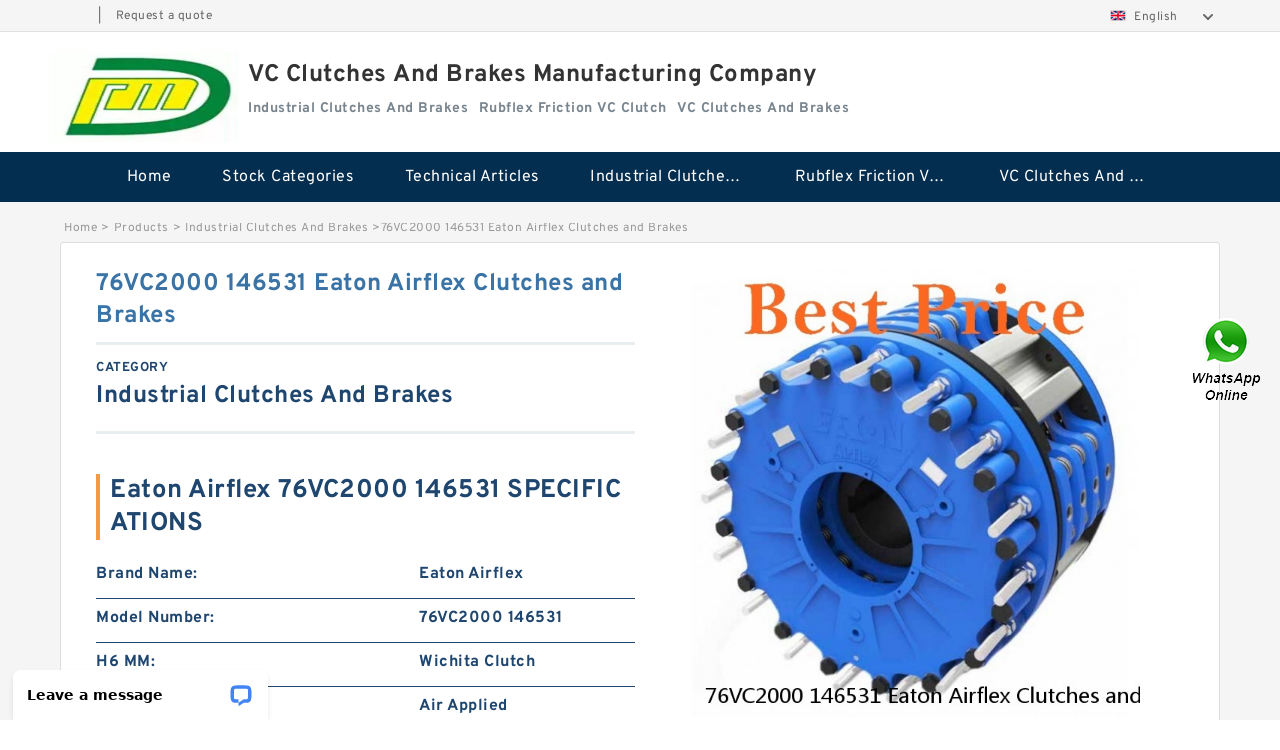

--- FILE ---
content_type: text/html; charset=UTF-8
request_url: https://www.ssntag.com/industrial-clutches-and-brakes/76vc2000-146531-eaton-airflex-clutches-and-brakes.html
body_size: 14561
content:
<!DOCTYPE html PUBLIC "-//W3C//DTD XHTML 1.0 Transitional//EN" "http://www.w3.org/TR/xhtml1/DTD/xhtml1-transitional.dtd">
<html xmlns="http://www.w3.org/1999/xhtml" lang="en">
<head>

<meta http-equiv="Content-Type" content="text/html; charset=utf-8" />
<meta name="viewport" content="width=device-width, initial-scale=1.0, user-scalable=no, minimum-scale=1.0, maximum-scale=1.0"/>
<title>76VC2000 146531 Eaton Airflex Clutches and Brakes - VC Clutches And Brakes Manufacturing Company</title>
<link rel="canonical" href="https://www.ssntag.com/industrial-clutches-and-brakes/76vc2000-146531-eaton-airflex-clutches-and-brakes.html" />
<link rel="alternate" media="only screen and (max-width:640)" href="https://m.ssntag.com/industrial-clutches-and-brakes/76vc2000-146531-eaton-airflex-clutches-and-brakes.html">
<link type="text/css" rel="stylesheet" href="/media/sets/m1-jixie1/common.css?v=2022052402" />
<link type="text/css" rel="stylesheet" href="/media/sets/m1-jixie1/msma.css?v=2022052402" /><link type="text/css" rel="stylesheet" href="/media/sets/m1-jixie1/shop.css?v=2022072601" />
<link type="text/css" rel="stylesheet" href="/media/sets/m1-jixie1/bootstrap.min.css" /><script type="application/ld+json">
[{"@context":"http:\/\/schema.org","@type":"Product","name":"76VC2000 146531 Eaton Airflex Clutches and Brakes","description":"","image":"https:\/\/www.ssntag.com\/uploaded_images\/c151608-76vc2000-146531-eaton-airflex-clutches-and-brakes.jpg","brand":{"@type":"Brand","name":"Eaton Airflex","logo":"https:\/\/www.ssntag.com\/uploaded_images\/146434.jpg"},"sku":"76VC2000 146531","mpn":"960444","review":{"@type":"Review","reviewRating":{"@type":"Rating","ratingValue":"4.9","bestRating":"5"},"author":{"@type":"Person","name":"Jason"}},"aggregateRating":{"@type":"AggregateRating","ratingValue":"4.9","reviewCount":"5"},"offers":{"@type":"AggregateOffer","offerCount":"2","lowPrice":"99.99","highPrice":"199.99","priceCurrency":"USD"}}]
</script>
<link type="text/css" rel="stylesheet" href="/media/sets/trade/online-chat.min.css" />
</head>
<body>

<div class="lang-select">
<div class="container">
    <div class="lang-inner fl-clr">
        <ul>
            <li><span></span>|</li>
            <li><a href="/contactnow.html" rel="nofollow">Request a quote</a></li>
        </ul>
        <div class="select-flag" data-role="selectParent">
            <div class="select-box fl-clr" data-role="ShowParent">
                <span class="selectTxt" data-role="SearchShow"><img src="/media/langflags/en.png" width="16" height="11" />English</span>
                <i></i>
            </div>
            <div class="selectMenu" style="display:none;" data-role="ListType">
                <a href="https://www.ssntag.com/"><img src="/media/langflags/en.png" width="16" height="11" />English</a>            </div>
        </div>    </div>
</div>
</div>
<!--lang-select-->
<div class="header">
    <div class="head container">
        <div class="logo">
        <div class="col-xs-3 col-sm-2">
            <a href="/" class="shop-logo" title="VC Clutches And Brakes Manufacturing Company"><img src="https://www.ssntag.com/uploaded_images/146434.jpg" alt="VC Clutches And Brakes Manufacturing Company" /></a>
            </div>
            <div class="logo-right col-xs-9 col-sm-10">
                <span class="company-name">
                                <h1>VC Clutches And Brakes Manufacturing Company</h1>
                                </span>
                <span class="company-intro">
                                                                                <strong>Industrial Clutches And Brakes</strong> &nbsp;
                                        <strong>Rubflex Friction VC Clutch</strong> &nbsp;
                                        <strong>VC Clutches And Brakes</strong> &nbsp;
                                                        </span>
            </div>
        </div>
    </div>
    <!--head-->
</div>
<!--header--><div class="content">
<div class="nav">
       
            <ul>
                <li><a href="/">Home</a></li>
                <li><a href="/products.html">Stock Categories<!--<i></i>--></a>
                    <ul class="nav-list">
                                                <li><a href="https://www.ssntag.com/industrial-clutches-and-brakes/">Industrial Clutches And Brakes</a></li>
                                                                                                <li><a href="https://www.ssntag.com/rubflex-friction-vc-clutch/">Rubflex Friction VC Clutch</a></li>
                                                                                                <li><a href="https://www.ssntag.com/vc-clutches-and-brakes/">VC Clutches And Brakes</a></li>
                                                                    </ul>
                </li>
                                    <li><a href="/news/">Technical  Articles</a></li>
                                                                                                <li><a href="https://www.ssntag.com/industrial-clutches-and-brakes/">Industrial Clutches And Brakes</a></li>
                                                                                                                        <li><a href="https://www.ssntag.com/rubflex-friction-vc-clutch/">Rubflex Friction VC Clutch</a></li>
                                                                                                                        <li><a href="https://www.ssntag.com/vc-clutches-and-brakes/">VC Clutches And Brakes</a></li>
                                                                    </ul>
        <div class="dianji"><img src="/media/sets/m1-jixie1/t5.png"></div>
        <div class="there">
        	<div class="gbi">✖</div>
            <div class="thger">
                <p><a href="/">Home</p>
                <p><a href="/products.html">Stock Categories</a></p>
                                    <p><a href="/news/">Technical  Articles</a></p>
                                                                                                <p><a href="https://www.ssntag.com/industrial-clutches-and-brakes/">Industrial Clutches And Brakes</a></p>
                                                                                                                        <p><a href="https://www.ssntag.com/rubflex-friction-vc-clutch/">Rubflex Friction VC Clutch</a></p>
                                                                                                                        <p><a href="https://www.ssntag.com/vc-clutches-and-brakes/">VC Clutches And Brakes</a></p>
                                                                    </div>
        </div>
     </div>
    <!--nav--><div class="container">
        <div class="crumb">
                        <p><a href="/">Home</a>&gt;<a href="/products.html">Products</a>&gt;<a href="https://www.ssntag.com/industrial-clutches-and-brakes/">Industrial Clutches And Brakes</a>&gt;<span>76VC2000 146531 Eaton Airflex Clutches and Brakes</span></p>
                
        </div>
        <!--crumb-->
        <div class="produce-show fl-clr">
            <div class="img-show col-xs-12 col-sm-12 col-md-6">
                <div class="tabContent">
                    <div class="big-img">
                        <ul>
                        <li>
                            <a href="https://www.ssntag.com/pic-960444.html" title="76VC2000 146531 Eaton Airflex Clutches and Brakes image" target="_blank">
                                <img src="https://www.ssntag.com/uploaded_images/c151608-76vc2000-146531-eaton-airflex-clutches-and-brakes.jpg" alt="76VC2000 146531 Eaton Airflex Clutches and Brakes" />
                            </a>
                        </li>
                        <li>
                            <a href="https://www.ssntag.com/pic-960444.html" title="76VC2000 146531 Eaton Airflex Clutches and Brakes image" target="_blank">
                                <img src="https://www.ssntag.com/uploaded_images/c151611-76vc2000-146531-eaton-airflex-clutches-and-brakes.jpg" alt="76VC2000 146531 Eaton Airflex Clutches and Brakes" />
                            </a>
                        </li>
                        <li>
                            <a href="https://www.ssntag.com/pic-960444.html" title="76VC2000 146531 Eaton Airflex Clutches and Brakes image" target="_blank">
                                <img src="https://www.ssntag.com/uploaded_images/c151612-76vc2000-146531-eaton-airflex-clutches-and-brakes.jpg" alt="76VC2000 146531 Eaton Airflex Clutches and Brakes" />
                            </a>
                        </li>
                        <li>
                            <a href="https://www.ssntag.com/pic-960444.html" title="76VC2000 146531 Eaton Airflex Clutches and Brakes image" target="_blank">
                                <img src="https://www.ssntag.com/uploaded_images/c151614-76vc2000-146531-eaton-airflex-clutches-and-brakes.jpg" alt="76VC2000 146531 Eaton Airflex Clutches and Brakes" />
                            </a>
                        </li>
                        <li>
                            <a href="https://www.ssntag.com/pic-960444.html" title="76VC2000 146531 Eaton Airflex Clutches and Brakes image" target="_blank">
                                <img src="https://www.ssntag.com/uploaded_images/c151616-76vc2000-146531-eaton-airflex-clutches-and-brakes.jpg" alt="76VC2000 146531 Eaton Airflex Clutches and Brakes" />
                            </a>
                        </li>
                        </ul>
                    </div>
                    <div class="small-img">
                        <div class="scroll">
                                <ul>
                                <li class="current"><img src="https://www.ssntag.com/uploaded_images/m151608-76vc2000-146531-eaton-airflex-clutches-and-brakes.jpg" alt="76VC2000 146531 Eaton Airflex Clutches and Brakes" /></li>
                                <li><img src="https://www.ssntag.com/uploaded_images/m151611-76vc2000-146531-eaton-airflex-clutches-and-brakes.jpg" alt="76VC2000 146531 Eaton Airflex Clutches and Brakes" /></li>
                                <li><img src="https://www.ssntag.com/uploaded_images/m151612-76vc2000-146531-eaton-airflex-clutches-and-brakes.jpg" alt="76VC2000 146531 Eaton Airflex Clutches and Brakes" /></li>
                                <li><img src="https://www.ssntag.com/uploaded_images/m151614-76vc2000-146531-eaton-airflex-clutches-and-brakes.jpg" alt="76VC2000 146531 Eaton Airflex Clutches and Brakes" /></li>
                                <li><img src="https://www.ssntag.com/uploaded_images/m151616-76vc2000-146531-eaton-airflex-clutches-and-brakes.jpg" alt="76VC2000 146531 Eaton Airflex Clutches and Brakes" /></li>
                                </ul>
                        </div>
                        <div class="prev-next">
                        <a href="javascript:void(0);" class="prev"></a>
                        <a href="javascript:void(0);" class="next"></a>
                        </div>
                    </div>
                </div>
                <div class="ret_print">
                                        <h2>Eaton Airflex 76VC2000 146531 MODELS</h2>
                                        <p class="ret_ms">Need a CAD or 3D Model?</p>
                                        <div class="ad_hr"><a href="https://www.ssntag.com/news-2345-how-does-a-circuit-breaker-trip.html">What is 76VC2000 146531 bearing cross reference？</a></div>
                                                            <div class="contact-btn fl-clr"><a href="/contactnow.html" rel="nofollow">Contact Now</a><a href="https://api.whatsapp.com/send?phone=+8617662977778&text=76VC2000 146531 Eaton Airflex Clutches and Brakes From https://www.ssntag.com/industrial-clutches-and-brakes/76vc2000-146531-eaton-airflex-clutches-and-brakes.html" class="chat-btn" rel="nofollow">WhatsApp</a><a href="https://api.whatsapp.com/send?phone=+8617662977778&text=Be Our Agent" class="chat-btn" rel="nofollow">Be Our Agent</a></div>
                </div>
            </div>
            <div class="simple-intro col-xs-12 col-sm-12 col-md-6">
                <div class="title"><h1>76VC2000 146531 Eaton Airflex Clutches and Brakes</h1></div>
                <div class="product-category"><span>category</span><p>Industrial Clutches And Brakes</p></div>
        		<div class="specificati">
                                        <h2>Eaton Airflex 76VC2000 146531 SPECIFICATIONS</h2>
                                    </div>
                <ul>
                    <!-- Product Details -->
                                                            <!--<li><p><a href="https://www.ssntag.com/news-2345-how-does-a-circuit-breaker-trip.html" style="font-size: 15px;">What is 76VC2000 146531 bearing cross reference？</a></p></li>-->
                                        <li class="specifications-list"><label>Brand Name:</label><span>Eaton Airflex</span></li>                                            <li class="specifications-list"><label>Model Number:</label><h2>76VC2000 146531</h2></li>
                    
                                                                                                                                          <li class="specifications-list"><label>H6 MM:</label><span>Wichita Clutch</span></li>
                                                                                                                             <li class="specifications-list"><label>G1 (in):</label><span>Air Applied</span></li>
                                                                               </ul>
            
            </div>
        </div>
        <div class="opacity-layer" id="opacity-layer"></div>
<div class="chat-layer">
    <div class="top">
        <input type="hidden" id="product_id" value="960444">
        <input type="hidden" id="chat_title" value="Inquiry About 76VC2000 146531 Eaton Airflex Clutches and Brakes">
        <span class="company-name">VC Clutches And Brakes Manufacturing Company</span>
        <p><em><i class="user"></i>VC Clutches And Brakes Manufacturing Company</em><em><i class="address"></i>China</em></p>
        <a href="javascript:void(0);" class="close"></a>
    </div>
    <div class="msg-box" id="msg-box">
        <ul class="online-msg">
            <li class="left-msg"> <img src="/media/sets/trade/man.png" class="portrait"> <span><em
                        class="contactName">VC Clutches And Brakes Manufacturing Company</em><i class="startTime">2020-07-10 09:46:19</i></span>
                <div class="txt-box"> Welcome to my shop! Glad to serve you! Please send your question! </div>
            </li>
        </ul>
    </div>
    <div class="send-box">
        <ul class="sendInfo fl-clr">
            <li>
                <label>*</label>
                <input type="text" class="txt" placeholder="Email" id="chat-email" validation-group="default">
                <span id="email_info"></span></li>
            <li>
                <label>*</label>
                <input type="text" class="txt" placeholder="Whatsapp" id="whatsapp">
            </li>
        </ul>
        <div class="checkBox">
            <label>Interested In:</label>
            <span>
                <input type="checkbox" class="check" value="1">
                Price</span> <span>
                <input type="checkbox" class="check" value="2">
                Inspection Certificate</span> <span>
                <input type="checkbox" class="check" value="3">
                Product Specifications</span> <span>
                <input type="checkbox" class="check" value="4">
                Company Profile</span> </div>
        <div class="send-area">
            <div class="leftarea">
                <textarea class="area" id="sendContent"
                    placeholder="Please enter the products and specific requirements you need to purchase."></textarea>
            </div>
            <a href="javascript:void(0)" class="send-btn default"></a>
        </div>
    </div>
</div>
        <!--produce-show-->

        
        <!--product-detail-->
        <div class="product-description">
            <div class="title"><!--<i></i>--><h2>Eaton Airflex 76VC2000 146531                                                                                                                                             76VC2000 146531 Eaton Airflex Clutches and Brakes Description</h2>
            </div>
            <!--start_insert_products_specs_table--><table border="1" width="90%"><tr><th colspan="10" align="center"><h2>76VC2000 146531 Eaton Airflex Clutches and Brakes suppliers have stock bellow</h2></th></tr><tr><td>No.</td><td>Brand</td><td align="center">G MM</td><td align="center">G1 MM</td><td align="center">H7 MM</td><td align="center">D2 MM</td><td align="center">H2 MM</td><td align="center">H6 MM</td><td align="center">G (in)</td><td align="center">G (mm)</td></tr><tr><td>38VC1200 409474</td><td>Eaton Airflex</td><td align="center">0.875 in; 22.2 mm</td><td align="center"> - </td><td align="center">3020 in³; 49.5 dm³</td><td align="center">+0.005/-0.000 in; +0.13/-0.00 mm</td><td align="center"> - </td><td align="center">+0.000/-0.010 in; +0.00/-0.25 mm</td><td align="center"> - </td><td align="center"> - </td></tr><tr><td>28VC1000 409537</td><td>Eaton Airflex</td><td align="center">4.00 in; 102 mm</td><td align="center"> - </td><td align="center"> - </td><td align="center"> - </td><td align="center"> - </td><td align="center"> - </td><td align="center"> - </td><td align="center"> - </td></tr><tr><td>51VC1600 409711</td><td>Eaton Airflex</td><td align="center">1200 rpm</td><td align="center"> - </td><td align="center"> - </td><td align="center"> - </td><td align="center"> - </td><td align="center">3.562 in; 90.5 mm</td><td align="center"> - </td><td align="center"> - </td></tr><tr><td>52VC1200 409715</td><td>Eaton Airflex</td><td align="center"> - </td><td align="center">2.50 in; 64 mm</td><td align="center"> - </td><td align="center">32CB525</td><td align="center"> - </td><td align="center"> - </td><td align="center"> - </td><td align="center">310 in³; 5.08 dm³</td></tr><tr><td>24VC1000 409794</td><td>Eaton Airflex</td><td align="center"> - </td><td align="center"> - </td><td align="center">Thru Holes</td><td align="center"> - </td><td align="center"> - </td><td align="center"> - </td><td align="center"> - </td><td align="center"> - </td></tr><tr><td>42VC1200 409947</td><td>Eaton Airflex</td><td align="center"> - </td><td align="center">30.00 in; 762 mm</td><td align="center">Air Applied</td><td align="center"> - </td><td align="center"> - </td><td align="center"> - </td><td align="center">950 rpm</td><td align="center"> - </td></tr><tr><td>46VC1200 40998</td><td>Eaton Airflex</td><td align="center">1372000 lb-in @ 80 psi; 155015 Nm @ 5.5 bar</td><td align="center">16205 lb·ft²; 682.89 kg·m²</td><td align="center"> - </td><td align="center">16</td><td align="center">56.50 in; 1435.0 mm</td><td align="center">416795</td><td align="center"> - </td><td align="center"> - </td></tr><tr><td>20VC1000 410087</td><td>Eaton Airflex</td><td align="center"> - </td><td align="center"> - </td><td align="center">11.13 in; 283 mm</td><td align="center"> - </td><td align="center"> - </td><td align="center"> - </td><td align="center"> - </td><td align="center"> - </td></tr><tr><td>16VC1000 409506</td><td>Eaton Airflex</td><td align="center">3</td><td align="center"> - </td><td align="center">7.13 in; 181 mm</td><td align="center"> - </td><td align="center">2.70 in; 69 mm</td><td align="center">1 1/4 SAE ORB</td><td align="center"> - </td><td align="center"> - </td></tr><tr><td>32VC1000 410824</td><td>Eaton Airflex</td><td align="center"> - </td><td align="center">3/8-18</td><td align="center">13000 lb·in; 1470 Nm</td><td align="center">12.13 in; 308 mm</td><td align="center">15.88 in; 403 mm</td><td align="center"> - </td><td align="center"> - </td><td align="center"> - </td></tr><tr><td>60VC1600 411501</td><td>Eaton Airflex</td><td align="center"> - </td><td align="center">60 psi; 4.1 bar</td><td align="center"> - </td><td align="center"> - </td><td align="center"> - </td><td align="center"> - </td><td align="center"> - </td><td align="center">2.63 in; 67 mm</td></tr><tr><td>66VC1600 413727</td><td>Eaton Airflex</td><td align="center"> - </td><td align="center"> - </td><td align="center"> - </td><td align="center"> - </td><td align="center"> - </td><td align="center"> - </td><td align="center"> - </td><td align="center"> - </td></tr><tr><td>76VC1600 515149</td><td>Eaton Airflex</td><td align="center">16 in; 406 mm</td><td align="center"> - </td><td align="center">Eaton-Airflex</td><td align="center">13.56 in; 344 mm</td><td align="center"> - </td><td align="center">0.75 in; 19 mm</td><td align="center"> - </td><td align="center"> - </td></tr><tr><td>76VC2000 515382</td><td>Eaton Airflex</td><td align="center"> - </td><td align="center"> - </td><td align="center"> - </td><td align="center">8</td><td align="center">7.90 in; 201 mm</td><td align="center"> - </td><td align="center">0.56 in; 14 mm</td><td align="center">1.91 in; 48 mm</td></tr><tr><td>14CB400 142087JA</td><td>Eaton Airflex</td><td align="center"> - </td><td align="center"> - </td><td align="center"> - </td><td align="center"> - </td><td align="center"> - </td><td align="center"> - </td><td align="center"> - </td><td align="center"> - </td></tr><tr><td>10CB300 142197JA</td><td>Eaton Airflex</td><td align="center"> - </td><td align="center"> - </td><td align="center"> - </td><td align="center">8; 0.781 in; 20 mm</td><td align="center"> - </td><td align="center"> - </td><td align="center"> - </td><td align="center"> - </td></tr><tr><td>4CB200 142840JA</td><td>Eaton Airflex</td><td align="center"> - </td><td align="center"> - </td><td align="center">110 mm</td><td align="center"> - </td><td align="center">65 mm; 70 mm; 75 mm; 80 mm</td><td align="center"> - </td><td align="center"> - </td><td align="center"> - </td></tr><tr><td>12CB350 142098JA</td><td>Eaton Airflex</td><td align="center">4 - 1/2 NPT</td><td align="center">8.25 in; 209.6 mm</td><td align="center"> - </td><td align="center">715 lb; 324 kg</td><td align="center">22.000 in; 558.80 mm</td><td align="center">141000 lb.in; 15930 Nm</td><td align="center"> - </td><td align="center"> - </td></tr><tr><td>6CB200 142095JA</td><td>Eaton Airflex</td><td align="center"> - </td><td align="center"> - </td><td align="center"> - </td><td align="center"> - </td><td align="center"> - </td><td align="center"> - </td><td align="center"> - </td><td align="center"> - </td></tr><tr><td>8CB250 142096JA</td><td>Eaton Airflex</td><td align="center">11.25 in; 286 mm</td><td align="center">Wichita Clutch</td><td align="center"> - </td><td align="center"> - </td><td align="center">402000 lb·in; 45386 Nm</td><td align="center"> - </td><td align="center">5 in; 127 mm</td><td align="center"> - </td></tr><tr><td>14CB400 142087JA</td><td>Eaton Airflex</td><td align="center">24 in; 609.6 mm</td><td align="center">21 gpm; 79 lpm</td><td align="center">4- 1/2 NPT</td><td align="center"> - </td><td align="center"> - </td><td align="center"> - </td><td align="center">12</td><td align="center">Wichita Clutch</td></tr><tr><td>16CB500 142211KY</td><td>Eaton Airflex</td><td align="center"> - </td><td align="center"> - </td><td align="center"> - </td><td align="center">10580 lb·ft²</td><td align="center"> - </td><td align="center"> - </td><td align="center">1-11 1/2 NPT</td><td align="center">0.88 in; 22 mm</td></tr><tr><td>18CB500 142264KY</td><td>Eaton Airflex</td><td align="center">3.25 in; 83 mm</td><td align="center"> - </td><td align="center"> - </td><td align="center">1200 rpm</td><td align="center">1.13 in; 29 mm</td><td align="center">1.75 in; 44 mm</td><td align="center"> - </td><td align="center"> - </td></tr><tr><td>20CB500 142265KY</td><td>Eaton Airflex</td><td align="center"> - </td><td align="center">156 gpm; 590.5 dm³/min</td><td align="center">1 1/4 SAE ORB</td><td align="center"> - </td><td align="center">Air Applied</td><td align="center"> - </td><td align="center">16</td><td align="center">6.75 in; 171 mm</td></tr><tr><td>22CB500 142266KY</td><td>Eaton Airflex</td><td align="center"> - </td><td align="center"> - </td><td align="center"> - </td><td align="center"> - </td><td align="center"> - </td><td align="center"> - </td><td align="center"> - </td><td align="center"> - </td></tr><tr><td>24CB500 142267KY</td><td>Eaton Airflex</td><td align="center">52.25 in; 1327 mm</td><td align="center"> - </td><td align="center"> - </td><td align="center"> - </td><td align="center">40</td><td align="center">52.125 in; 1324 mm</td><td align="center"> - </td><td align="center"> - </td></tr><tr><td>26CB525 142268KY</td><td>Eaton Airflex</td><td align="center"> - </td><td align="center"> - </td><td align="center"> - </td><td align="center"> - </td><td align="center"> - </td><td align="center">302400 lb.in; 33556 Nm</td><td align="center"> - </td><td align="center">10</td></tr><tr><td>26CB525 142269KY</td><td>Eaton Airflex</td><td align="center">218 mm</td><td align="center"> - </td><td align="center">0.0500 kg·m²</td><td align="center"> - </td><td align="center">168 kg</td><td align="center"> - </td><td align="center">110 V</td><td align="center"> - </td></tr><tr><td>30CB525 142270KY</td><td>Eaton Airflex</td><td align="center"> - </td><td align="center"> - </td><td align="center"> - </td><td align="center"> - </td><td align="center">8.50 in; 216 mm</td><td align="center"> - </td><td align="center"> - </td><td align="center">131 lb; 59 kg</td></tr><tr><td>32CB525 142271KY</td><td>Eaton Airflex</td><td align="center"> - </td><td align="center"> - </td><td align="center"> - </td><td align="center">20.375 in; 517.5 mm</td><td align="center"> - </td><td align="center">16 in; 406 mm</td><td align="center"> - </td><td align="center"> - </td></tr></table><!--end_insert_products_specs_table--><!--start_insert_video--><p>&nbsp;</p><div class="videoEmbed" style="text-align: center;"><iframe allowfullscreen="" frameborder="0" height="349" mozallowfullscreen="" src="https://www.youtube.com/embed/TcYsV063lk8" webkitallowfullscreen="" width="560"></iframe></div><div style="text-align: center;"><h2>76VC2000 146531 Eaton Airflex Clutches and Brakes Video</h2><p>&nbsp;</p></div><!--end_insert_video-->
        </div>
		<!--<div class="product-inter">
        <div class="title">
            <h2>Eaton Airflex 76VC2000 146531 INTERCHANGE</h2>
        </div>
        <div class="interchangeable-products">
        	<p>Industrial Clutches And Brakes Part series 76VC2000 146531 is a potential replacement for these common bearing part numbers:</p>
            <ul>
            	<li class="col-xs-12 col-sm-6 col-md-6"><p><label>NSK</label><span>76VC2000 146531</span></p></li>
                <li class="col-xs-12 col-sm-6 col-md-6"><p><label>SKF</label><span>76VC2000 146531</span></p></li>
                <li class="col-xs-12 col-sm-6 col-md-6"><p><label>NTN</label><span>76VC2000 146531</span></p></li>
                <li class="col-xs-12 col-sm-6 col-md-6"><p><label>FAG</label><span>76VC2000 146531</span></p></li>
                <li class="col-xs-12 col-sm-6 col-md-6"><p><label>TIMKEN</label><span>76VC2000 146531</span></p></li>
                <li class="col-xs-12 col-sm-6 col-md-6"><p><label>KOYO</label><span>76VC2000 146531</span></p></li>
                <li class="col-xs-12 col-sm-6 col-md-6"><p><label>NACHI</label><span>76VC2000 146531</span></p></li>
                <li class="col-xs-12 col-sm-6 col-md-6"><p><label>DODGE</label><span>76VC2000 146531</span></p></li>
            </ul>
        </div>	
    </div>-->
        <!-- BEGIN COMMENT LIST -->
        <!-- END COMMENT LIST -->
        <!-- BEGIN PAGER -->
        <div class="main-content fl-clr">
            <div class="right-content" style="width: 980px; margin-left: 0;/* FIXME: */">
            </div>
        </div>
        <!-- END PAGER -->
        <!--product-description-->

        <div class="contact-us">
            <div class="title"><h3>Contact Us</h3></div>
            <div class="contact-info fl-clr">
                <div class="left-list col-xs-12 col-sm-12 col-md-4">
                    <img src="https://www.ssntag.com/uploaded_images/146434.jpg" alt="" />
                    <dl>
                        <dt>VC Clutches And Brakes Manufacturing Company</dt>
                    </dl>
                </div>
                <div class="right-list col-xs-12 col-sm-12 col-md-8">
                    <form action="/contactsave.html" id="form-inquiry" method="POST">
                    <ul class="fl-clr">
                        <li><label><i>*</i>Email</label><input type="text" class="txt1" id="email" name="email" value="" placeholder="Please Enter your Email Address" /></li>
                        <li><label><i></i>To</label>VC Clutches And Brakes Manufacturing Company</li>
                        <li><label><i>*</i>Subject</label><input type="text" class="txt1 txt-val" id="subject" name="subject" value="Inquiry About 76VC2000 146531 Eaton Airflex Clutches and Brakes" /></li>
                        <li class="fl-clr"><label><i></i>Quick question</label><div class="select fl-clr">
                            <ul class="fl-clr">
                                <li class="select">
                                    <a class="select-box" id="slt2" onclick="boxOut(2)">
                                        <span class="selectTxt" id="selectTxt2">Quick question</span>
                                        <i class="select-btn"><a href="javascript:void(0)" class="search-btn"></a></i>
                                    </a>
                                    <span class="selectMenu" id="selectMenu2" style="display:none;">
                                       <a href="javascript:void(0)" onclick="getvalue('Quick question','2')">Quick question</a>
                                       <a href="javascript:void(0)" onclick="getvalue('I&#039;m very interested in your products; could you send me some detail reference information?','2')">I'm very interested in your products; could you send me some detail reference information?</a>
                                       <a href="javascript:void(0)" onclick="getvalue('Please send me detail product specification, thank you!','2')">Please send me detail product specification, thank you!</a>
                                       <a href="javascript:void(0)" onclick="getvalue('May I be an agency of your products,and what&#039;s yourterms?','2')">May I be an agency of your products,and what's yourterms?</a>
                                       <a href="javascript:void(0)" onclick="getvalue('We intend to purchase this product, would you please send me the quotation and minimum order quantity?','2')">We intend to purchase this product, would you please send me the quotation and minimum order quantity?</a>
                                    </span>
                                </li>
                            </ul>
                        </div>
                        <div class="tips">&nbsp;<em>This feature is Quick question function, select the corresponding question types, automatically enter the corresponding problem, remove your trouble of typing<i></i></em></div></li>
                        <li class="area-li"><label><i>*</i>Message</label>
                        <textarea class="area" id="area" name="message" placeholder="For the best results, we recommend including the following details:
-Self introduction
-Required specifications
-Inquire about price/MOQ"></textarea></li>
                    </ul>
                    <div class="send-btn"><a href="">Send Now</a></div>
                    </form>
                </div>
            </div>
        </div>    <div class="product-categories">
        <div class="title">
                <h3>Eaton Airflex 76VC2000 146531 Technical Articles</h3>
              
        </div>
        <table cellpadding="0" cellspacing="0">

            <tr>
                <td style="padding-bottom:17px;"><a href="https://www.ssntag.com/news-2340-are-rubflex-friction-vc-and-square-d-breakers-compatible.html" title="Are Rubflex Friction VC and Square D breakers compatible?" style="font-size: 20px;font-weight: 700;width: 82%;">Are Rubflex Friction VC and Square D breakers compatible?</a><dd style="line-height: 21px  ;padding-left: 14px;">   Which Circuit Breakers Are Interchangeable? - RelectricMar 1, 2019 — Manufacturers like Square D warns against the use of Classified and interchangeable breakers. They site the National Electrical Code (NEC)   What breaker is compatible with Square D?...</dd></td>
            </tr>


            <tr>
                <td style="padding-bottom:17px;"><a href="https://www.ssntag.com/news-2341-can-a-circuit-breaker-trip-for-no-reason.html" title="Can a circuit breaker trip for no reason?" style="font-size: 20px;font-weight: 700;width: 82%;">Can a circuit breaker trip for no reason?</a><dd style="line-height: 21px  ;padding-left: 14px;">   Why Does My Breaker Keep Tripping with Nothing Plugged In?How to Troubleshoot Your Circuit Breaker — A short circuit causes a breaker to trip due to a large amount of current flow through the wires, leading to   What to Do If Your Circuit Breaker Trips -...</dd></td>
            </tr>


            <tr>
                <td style="padding-bottom:17px;"><a href="https://www.ssntag.com/news-2342-can-circuit-breaker-fail-without-tripping.html" title="Can circuit breaker fail without tripping?" style="font-size: 20px;font-weight: 700;width: 82%;">Can circuit breaker fail without tripping?</a><dd style="line-height: 21px  ;padding-left: 14px;">   Can you lose power without tripping breaker? - FirstlawcomicWhat can cause a circuit to fail without tripping the circuit? — What can cause a circuit to fail without tripping the circuit…  How to Tell If a Circuit Breaker is Bad - MariaelectricalsCan a...</dd></td>
            </tr>

        </table>
    </div>
<div class="recom-product">
            <div class="title">
                <h3>Industrial Clutches And Brakes CATEGORIES</h3>
            </div>
            <ul class="fl-clr">
                <li class="col-xs-12 col-sm-6 col-md-6"><em></em>
                    <a href="https://www.ssntag.com/industrial-clutches-and-brakes/" rel="nofollow"><strong>Industrial Clutches And Brakes</strong></a>
                </li>
                <li class="col-xs-12 col-sm-6 col-md-6"><em></em>
                    <a href="https://www.ssntag.com/rubflex-friction-vc-clutch/" rel="nofollow"><strong>Rubflex Friction VC Clutch</strong></a>
                </li>
                <li class="col-xs-12 col-sm-6 col-md-6"><em></em>
                    <a href="https://www.ssntag.com/vc-clutches-and-brakes/" rel="nofollow"><strong>VC Clutches And Brakes</strong></a>
                </li>
            </ul>
            <div class="slide-more">
                <a href="javascript:void(0);">MORE</a><i></i>
            </div>
        </div>
        <!--product categories-->
        <div class="new-products">
            <div class="title">
                        <h3>Customers Who Viewed Eaton Airflex 76VC2000 146531 Also Viewed</h3>
                        </div>
            <div class="tab-content">
                <div class="tabs-list" id="tabs-list">
                    <ul class="fl-clr">
                        <li><a href="https://www.ssntag.com/industrial-clutches-and-brakes/16vc1000-10472-eaton-airflex-clutches-and-brakes.html" title="16VC1000 10472 Eaton Airflex Clutches and Brakes"><img src="https://www.ssntag.com/uploaded_images/c152467-16vc1000-10472-eaton-airflex-clutches-and-brakes.jpg" alt="" /><i>16VC1000 10472 Eaton Airflex Clutches and Brakes</i></a></li>
                        <li><a href="https://www.ssntag.com/industrial-clutches-and-brakes/11-5vc500-107594-eaton-airflex-clutches-and-brakes.html" title="11.5VC500 107594 Eaton Airflex Clutches and Brakes"><img src="https://www.ssntag.com/uploaded_images/c152462-11-5vc500-107594-eaton-airflex-clutches-and-brakes.jpg" alt="" /><i>11.5VC500 107594 Eaton Airflex Clutches and Brakes</i></a></li>
                        <li><a href="https://www.ssntag.com/industrial-clutches-and-brakes/24vc850-509699-eaton-airflex-clutches-and-brakes.html" title="24VC850 509699 Eaton Airflex Clutches and Brakes"><img src="https://www.ssntag.com/uploaded_images/c152457-24vc850-509699-eaton-airflex-clutches-and-brakes.jpg" alt="" /><i>24VC850 509699 Eaton Airflex Clutches and Brakes</i></a></li>
                        <li><a href="https://www.ssntag.com/industrial-clutches-and-brakes/60vc1600-509711-eaton-airflex-clutches-and-brakes.html" title="60VC1600 509711 Eaton Airflex Clutches and Brakes"><img src="https://www.ssntag.com/uploaded_images/c152452-60vc1600-509711-eaton-airflex-clutches-and-brakes.jpg" alt="" /><i>60VC1600 509711 Eaton Airflex Clutches and Brakes</i></a></li>
                        <li><a href="https://www.ssntag.com/industrial-clutches-and-brakes/46vc1200-104706-eaton-airflex-clutches-and-brakes.html" title="46VC1200 104706 Eaton Airflex Clutches and Brakes"><img src="https://www.ssntag.com/uploaded_images/c152447-46vc1200-104706-eaton-airflex-clutches-and-brakes.jpg" alt="" /><i>46VC1200 104706 Eaton Airflex Clutches and Brakes</i></a></li>
                    </ul>
                </div>
            </div>
        </div>
        <!--new-products-->
    </div>
    <!--container-->
</div>
<!--content-->
<div style="clear:both; height:60px; width:100%;background-color:#f5f5f5;">&nbsp;</div>

<div class="footer">
<div class="container">
    <div class="foot">
        <ul class="col-xs-12 col-sm-12 col-md-6">
            <li><a href="/aboutus.html" rel="nofollow">About Us</a>|</li>
            <li><a href="/contactus.html" rel="nofollow">Contact Us</a>|</li>
            <li><a href="/directory.html">Site Map</a></li>
            <li><a href="/sitemap/product.xml">Sitemaps</a></li>
        </ul>
<p class="col-xs-12 col-sm-12 col-md-6">VC Clutches And Brakes Manufacturing Company. Copyright © 2017 - 2026 All Rights Reserved.</p>
    </div>
</div>
</div>   <div class="nav nav-fixed">
        <div class="navwidth">
            <ul>
                <li><a href="/">Home</a></li>
                <li><a href="/products.html">Stock Categories<!--<i></i>--></a>
                    <ul class="nav-list" style="width:228px;">
                                                <li><a href="https://www.ssntag.com/industrial-clutches-and-brakes/">Industrial Clutches And Brakes</a></li>
                                                                                                <li><a href="https://www.ssntag.com/rubflex-friction-vc-clutch/">Rubflex Friction VC Clutch</a></li>
                                                                                                <li><a href="https://www.ssntag.com/vc-clutches-and-brakes/">VC Clutches And Brakes</a></li>
                                                                    </ul>
                </li>
                                    <li><a href="/news/">Technical  Articles</a></li>
                                                                                                <li><a href="https://www.ssntag.com/industrial-clutches-and-brakes/">Industrial Clutches And Brakes</a></li>
                                                                                                                        <li><a href="https://www.ssntag.com/rubflex-friction-vc-clutch/">Rubflex Friction VC Clutch</a></li>
                                                                                                                        <li><a href="https://www.ssntag.com/vc-clutches-and-brakes/">VC Clutches And Brakes</a></li>
                                                                    </ul>
            <div class="dianji"><img src="/media/sets/m1-jixie1/t5.png"></div>
        <div class="there">
        	<div class="gbi">✖</div>
            <div class="thger">
                <p><a href="/">Home</p>
                <p><a href="/products.html">Stock Categories</a></p>
                                    <p><a href="/news/">Technical  Articles</a></p>
                                                                                                <p><a href="https://www.ssntag.com/industrial-clutches-and-brakes/">Industrial Clutches And Brakes</a></p>
                                                                                                                        <p><a href="https://www.ssntag.com/rubflex-friction-vc-clutch/">Rubflex Friction VC Clutch</a></p>
                                                                                                                        <p><a href="https://www.ssntag.com/vc-clutches-and-brakes/">VC Clutches And Brakes</a></p>
                                                                    </div>
        </div>
        </div>
     </div>
<div class="container"><script charset="utf-8" language="javascript" type="text/javascript" src="/media/sets/m1-jixie1/jquery.min.js"></script>
<script charset="utf-8" language="javascript" type="text/javascript" src="/media/sets/m1-jixie1/qazy.js"></script>
<script charset="utf-8" language="javascript" type="text/javascript" src="/media/sets/m1-jixie1/jquery.cookie.min.js"></script>
<script charset="utf-8" language="javascript" type="text/javascript" src="/media/sets/m1-jixie1/jquery.base64.min.js"></script>
<script>
	$(function(){
		$(".dianji").click(function(){
			if($(".there").is(":hidden")){
				$(".there").show();
			}else{
				$(".there").hide();
			}
		})	
		$(".gbi").click(function(){
			$(".there").hide();
		})	
	})
</script>
<script charset="utf-8" language="javascript" type="text/javascript" src="/media/sets/m1-jixie1/product.js?t=201707191624"></script>
<!-- Start of LiveChat (www.livechat.com) code -->
<script>
window.__lc = window.__lc || {};
window.__lc.license = 11450548;
;(function(n,t,c){function i(n){return e._h?e._h.apply(null,n):e._q.push(n)}var e={_q:[],_h:null,_v:"2.0",on:function(){i(["on",c.call(arguments)])},once:function(){i(["once",c.call(arguments)])},off:function(){i(["off",c.call(arguments)])},get:function(){if(!e._h)throw new Error("[LiveChatWidget] You can't use getters before load.");return i(["get",c.call(arguments)])},call:function(){i(["call",c.call(arguments)])},init:function(){var n=t.createElement("script");n.async=!0,n.type="text/javascript",n.src="https://cdn.livechatinc.com/tracking.js",t.head.appendChild(n)}};!n.__lc.asyncInit&&e.init(),n.LiveChatWidget=n.LiveChatWidget||e}(window,document,[].slice))
</script>
<noscript><a href="https://www.livechat.com/chat-with/11450548/" rel="nofollow">Chat with us</a>, powered by <a href="https://www.livechat.com/?welcome" rel="noopener nofollow" target="_blank">LiveChat</a></noscript>
<!-- End of LiveChat code -->

<div style="position:fixed;z-index:999;cursor:pointer;right: 14px;top: 50%;transform: translateY(-50%);">
            <a href="javascript:window.location='https://api.whatsapp.com/send?phone=+6584259876&text='+document.title+' From '+document.URL" title="Contact Us">
            <div class="footer_webim">
                <img src="[data-uri]
FUlEQVR4Xu1cCZhVxZU+b9+6Xy/QzY4NNCCfIIugY0hURP0wgktwC5+KjsaNmJiQhMlMyKhZvgnB
xIkQ4xIn0SyKe0aNikFwRTQiIkKDLAJCN72/7tdvf3f+v27dx+u2sXnvNej49YX67r11T1Wd89ep
U6dO1WuRvqsPgS8kAoZhnIN0F1IN0qGuNnxYhXRHKpUa8XkAwnY0mYDgb6G9qTm3aaBEFqcAz+F0
OtM519MLBY4KYABqDdIp5NdmO9hkLBWV9mSb7A3tkv2RvdKRCokYhrgdAennHShVRSOlxFMqPof/
YDmAZ+AfANxvt9kH9wIGOVVxRAEDSPcjXYUkdrtdMRaKt8oHLe/Kq3Wr5KPoNtkZ2S4NiQMSS3aY
QAAJgupyuKXEVSLDPCNkuK9avlx+hhzfb7JU+gapelinrnct6E/OSeoCiI8YYBAmgaHjpPAEqyna
IC98/L/y2Md/lh3RGulIt4nH6ZIid1D8Tr+47C6IQVAJmkgqnZRIKiyhRAvuCfEYXhnsHiYz+s2S
ucMvl1ElY026VErVj3TEZMnG94g0kkwmjXQ6LS4XQEgb8vSeR2XZtl/IjvhW8bh8UuoqBVAlgIda
kgYJ7uDErgyVaZoMwwFlS4vNzneHxABec6xZ2uMdUiYDZN7QK+TGcYvE7fRIKpFEYZs4HI556KC/
FqBAPRbtdcASiYQCy+12K626bcO/yeP7H5JSv0/Kff3FYwsICABLls2GFnZlhMON2mkOUmW4gIlD
kraUtMWbpLatQSYWnSC3Hr9EplScLOlkWlJGip20COWW9Ch5ngS9Clg2WLtCH8r1r82X92PvyMji
4eK0u6FFGiQDupRl/E3eAZoyc2AJYBF0m5mhtM60b/qCOvLbx+GdYk845b8m/07OO+ZiSSVTJmhO
10wM0VV5YvKpxXoNsHjc1CyPxy2bmzbIZS/PlUajHramSpKwR4YNGpMRms1+QqeyvpKS9FkY6Ufi
jFGsLhc6oT5WK41trfKLKcvksuqrTdDSKfDh6TXZshF09kYvQLM+gN0Sr8crW5rfl0tXfU0abLVS
XTwCs19cCW4OL1MGKBAysjQmoznmgwmuZc3MPEt6Q2kmNVAkCrek3NFfUj6Rm9+6Sbzilwurvy7J
SFLi8bgBs9DroBVcIYD6CgB72evySGP8gFzy/Fz5Z2SdjCsfKUYKghEmbaOSRtK0XcDKDbfBHH5Z
XZZB5VO6UdPQxqlhC1K30y110XppD0fkyZnPyYmV06Uj0kEta4SD2783lMKqo2DAotEoLJJdXB6X
fO+Vm2T5h8tkQuUoTo7msAJYTrtTmuKN0h5tg2IVSdqWkBKvB05puXILOqOm1FGr4aFF7YQtwKNb
siO0U6o8o+Wl2W+KB/oWS8Q4+ZRhImjpLdAsq5pXfbFYbCGHIsF6ZfdquWvzctisgcK8JHynNOwJ
vYKPQnukVCrl55OWyV9PeVTuOelBqYCT3hQ+AJok7E7n1F1eVxrVBpKiBegdcDcG+QbLxubN8vO3
fywOl0McmFWhhc15CXeIQgVpWLgjbLgcLjGAymmPnyw1kc0yvKhSIIrSEhcYro83i08qZMWMx2RS
5aQMG49uf1Tmv3KpVJcMVh57JzvVw4jsOor5btXRnmiX9g6RlXNWysT+0yQajdA/uwLD88HeAC5v
DYtEIgsNjDuX2yWPbHtY3mxYDz+rRMIp9ryBmUqkNRmRhnCb3Db5JwosA1N+GjMYr3OGzZFq/0hp
irWA1rRHMXxjSuE5gZRE4nN2Yn6nd2gXNSyJlEDbXptXmlOt8tsNd6lh7bArLXugN8BiHXkDlkwl
l1K76DDev+kecXvAX9KmBIetVx5+U0dIppVNl69WnaP4TXESQD6Hlw8Fvj7yStnf2qZsGIeXQZeA
wsNzTyUSio75mFQOPlvDl3R6OBIsdgSBTMPnKHd65dmdz8rWls16cuktuAoATM10mJ3WHVgr79Vt
kWJ7QDFLu0VPPg4hEzC6pw4+WYJYBil7Q4G0hrD87OHnShCRieZYSGkZNSoN1UxCE1PQjiRAMJOZ
x2cCk+AzAct8J1hmZ8RB63Nh1ozXyUu7VovhQD5o29vbn+oN2PLSMDS+WC1m4MU9v/3viDY0isNw
QggKBkH18ABGUuIoV3ya0QU4GTrKkIAWjet/rMwbcYXUhdoBNrRKaYmpKQfvptaw7sxQZDsZOjPf
fMdwR9tOrD0dKZs8seUJ6YBNg5Flu+f2BmB5Oa7QkpsYfuFM+F7DJuUFYKmsZiybw65WiWSeziUF
UYBxOKr1oQken31ur4wMwgVJsKxeXfboi1nRxE86vqw7jXbYosNpl+3hzRKOtsO5rZBY9tq1AOTy
0jAIXEFjWheplZ31OxF6ISJAh+Bw6MH4mutBkf3hfRn2LGeTw8rn98relj2yfMMyKYZPlk5DCwCa
kdCJz90lAKLyee+S0phs8B+dJOJ3OeUjtP1+w1Zxup2d16JHGzC257I5YbBrZUfbDnHCfaCRp9ak
aMeAFD0FFxbJq3e9LrXttSrSQIPO5ISTeaD9gFz993+V3W27pAhGOq6GnKomc+ezlWijVOKo03d2
CMswTz3jrtb3nL0Z2YgY8t7+d5X60zY2NTXNLwArVTQ/DWNJqH99qAGuA8LKDgemdA47KhqGJOwH
1tswvh7Z2LhB1ux+Cb2spncIhQW6zyMPbfqrvFDzovQvDZizHcYlF1IElHdqIY21SnjmqoGTibKD
vJOGtDrPpDHz1ExLpMHD3tbdahamCwR/bMBRB6ylpcVh045mSwRgcfThHzUL8QplsxIqJeFpY9EE
w/Krdb9G5LQVAPqVUPFIXGaNOFuGVg6R1nAUWqFnR+UWmLMlBVYTiHqndukJpcvdNPiaXn+jkrFO
2rSWVJtarlrxtaMOWGlpqWnFaWCVeeVw4ILajLFTAHMmNA1w0A/XY+9bcs/au8XtdakgRXtHu4yp
HCNLpy+VSHNKoskE8qmZejjqIcZqD5msYZhNk1UulUZ0hOtZqn0vXvkPSTDqtSEEnRU9sINBB95V
cFDnu+Bu+EqdsviNxbAnG6Q0WKbC0e2t7XLx+Etk4eSbJdSEcIw9pTSy60X3hdVFEnFoWxKxe5XT
IwQqDERfEe1bFzqytceCPRDkBZiqE8yUB/qJHW6EipYCKW5GcDJwQnArUbSgxycJV0Kue+FaaUk0
STBQrIRPwfDdctZtMn/CfAk1xiQq2OxwwItCeTM5xIn621IRzIxOCUUT0oywTRrOqNuJdtCeo5uk
jDP3RMBauVdHdzgi0um/fGaA0Rb1L6+Uga5BSnAbGExDxbh3gdGl3gmiDf4QbUh5SUDW1q2TRSsX
id1tF7/bL+F4WHw2vyybfad894TvSFtLHNtwHYh+EAyC5ZCWWESGuqpkxZyH5a5Tl8tJ/aZLc1sE
wIXFibpdAFjRElwmPiOpoQheqjH0bVBpdmZZWRnXYQVd+WrY6gRmtWHFQ2R0v9Gw+5yByJQ5FO0E
SicyTcMPsaSsf0Du23i/3P7aUnHDtvmwgxQBIAFbkfzyrKXyx9kPoAOqpLaxFdoGjTMAXsIvS0/7
lcwefZ5cP/VGeWLu4/LAmQ/KuJLjpa6hDaC3K2ANpVHKHigQY+jEoqBPTho0TYwo+ctX1M745lUL
eusOzoqlzjKpKj8GAUF0JmyaCz3LIYId6c4JebRrxfC3ghUe+eHaf5ffb7hX3D439iY9EolH1FbZ
FRMulzXzXpaFU78v/lS5xA645Mdf/pFcMPYCiSFME+uISqWrQi6feJm8dPFq+c0Zv5UhviqJJGN0
GdQqQ4GGzorDe63yHSMDgwMwYyNMTiZ74cpraRQMBp8KtcKlwPWlISfKn2v+BNDsiAyAaQ5AGm/t
enTmESB7/UoDr1l1LUI5Ublx8k3ihH2KQehUNCpDigbLkhlLZP5xV8m25q1yPjQrEY9norexVAwz
AOyiq0hunHoDoiQuufYf3wA4XjWjUsVZPzv0hLKpEnDDz0OMH+vRf/YCXvk5rqbNN2NY54yeI8NL
hkvciJoGGMaYE4Gd924Sh0y5txj2r1gWvPItWbTm+xh8EfF6vcrOMKyciCfkuIpxcv7Y87BepbAc
UpgM0CFWUq4MrhbsUSICroacHTR2aHmEbgo2jS6cMFeFqg10oGHYZnymgIHxGdEYNKJ4mJw9cqa0
xhJKKBuEskMCMt5dcuAbJ4F+nmIZXF4qSzYulQv+doGs3feG2vxFZBQ2yQlv3YyFqaAIgOeMmQGM
hh2BS15P7nxUfEVEDG07oV0um7QlwjK5eIp8afB0SSDcRDckWFpcsMFXs2++qBcVFa1W+9dwThdM
+LYEnYh5YXMDMGG2gpH/1GQO2aArINX9B8jqxn/Iuc9+Vf7jjR9iT3Or2vClphIoJrWhq49O8Jkz
L4G8D3bwn03rpTJQBpOASAiyk0hh2K+rxl8u5f4KteJAfq8dHyjIEiKmPx4e+kZGHhau+abcUbNc
xvcbjOFJO3Y4XWESOQBuB8LZ+9tCMgDHm84afK7MHXGRTB4wWSq8A/SO+MH66jsOyB82/0l+tuFH
Ul7shwPtw7DFhgu0cB82Vqrdx8oL566UUneFcniLAt7D4ubwOT4cykPQtIfbDZ/bJw04RzH7hRlS
l9wDzYE3n1mSfBqvZkyL27Z0zDnLhjCcasNYd8ImjQkeL5NKTpCzh8+SIcGhED4sb+17Wx7D4ZYN
rW/JQH+5BHDyhwFLdlAMs+Guhjp5/MxHZPaoCyWMdarL7Vzscbt+WoCInYoWjHwkGqlBXGqMD4dN
7q+5W77z9vUysmRE1iTZzQ73IblngBFDGsB14LxYYzSEKEgU3r9bAg4MecyqbYk2+FkeGYBVhsNw
qUmBQnDC2NS4U26qXiBLv7JMYhGEDNELfl/vHhnIy63IlheM4jiODYIlZF39G+JDnN+LeBcWPoqM
XnauFxfvAcT6g0VF6tgAweORA9ZdHhgmbqxhVdwNuulGWzRvNc27ZWblTLnlxJ8jgouQENr3+wK5
N94DswUDhjjTEA9mt49ad8iaA8/KwOJK5W1jTjMB42pcX5kQSxcf7VA6aO1WBtxFOE9m1nNwD9Pc
9ySgNS07ZGJwstx7yu/VAT0eE8CM+0SuHXU49IUDRqkwM73a8JKEsMk80jNWhXh4OI5LIg4x5bNB
I3qru+mXeW1uHEaJAKztMjV4stw3/Q9weo8Rujr6TMXXDgeAXGkKAgz7hX/kcKR9f3rvCvF7A2qm
sjkRjkZmK45btsVDOJIZULOdedoQDqd1NsxcevYYrrG0yhLOiYhIM85q1IX2ycUD58lPp/1SKv2D
JIZ1qRPHQHv7AEo2qAV1Oo8U4fCa7GnfJbNePFECAexNQpua4X07oAGjAtUypWSq7OzYKa+3vApn
tRTryVINEJs23Y9uV1EEUnNHx1MdbAF5GIZ/X3i3BI1iWTT6Vrl09JVYkpkHT+DYvg9+JuSqNbnQ
F6RhKpCH/w9t+x/5oKFeqtIRGV8+Qc7qd47MHDhLTqo4BdpVrIbOH7f/Th7Z+4DsCm+TYk+J+B3F
6lQPN0Ro77rrOZr1JKIi3MSNpTrUEdAiW5lcNGCeLBizUEaVjkOIFs4qFu5up+tpu8MxJxfh86HN
W8Ow0XAvohLXxOMx+cYLl4mvxC1zhp8vMwafjVhXkckLNCKBTQ8nQz1QFzqcf9v7sLwCz/6dljcl
7UTcn5ODsnVUNdMf40VH1LzzaEFKqr3HyvT+p8k5g+bK+P6TVd3cy6R3jyjFFJRfnw8AuZbJGzAs
ftUkFklEJAzfqCJwcENGbbNxCNlstyK9i/erIdZsLs55cedofdObsi+6W3gWdlvbZqmN18LxRGQV
/1z4VwLnd3TRGBlTehzs3yA5PniClPn6mSCah89Y/3OITJydq9CfCT00zGCCW6EuAoh3/uLjkFtZ
+H6DKtPliiaiRmOk3qjt2GfUhj826jtqjbZYKFO3RY6tNLSBfSTDeOwzETrfRsHw1yzAANTd+dSD
cisIsgX4J1DUGaRRdIbxDtIx+bT1mZcB4weQfnMkGEG9E5EmHYm6++rsQ6APgT4E+hDoQ6APgT4E
+hD4AiCwfft2/pjauPTSSzv9YgLvK5i/YMGCZdlijhkzZg/SZubxjvRBITDcd999l69YsSLnk87g
69fkj0vMDRs2VBXCQ05lAdgQDdhTVsHXXnvtBM0MgcyEfCHcVczHfT6YHKHLPZRTg1nEp59++kus
A3WNyaUO8IewhXnAkOm5555Tf7ngSF6ZjdwBAwbU64bMYDyuO++88wdag3gUOhN6X7JkyS+gUR8D
xAf2799PoGXatGnrbr/99htJBwBeRAdUWPVAc84D/S5LsMWLF/+Y3+rq6gLMW7Vq1Wl8nzhx4hbk
eZigOXda9Khvte68TliAv0XMAO29vO/du7fTWhPlnmMd6Ngr0P5WPoP2t1YlAJjtMu+/mfgMug/R
1rRODXX3gh8r4GeaSti3+R2Vnc53CPcTVLIf4DzOfDR+mWbiSr4DpG/phj7CnQceVG+DAbXW1MMs
owXWd+ZDo0ZZ7xazLAMeXsnO19+2gMdMZ6L8BcwHXw9bIwG83mbJBtC9WXWos9VZbc/VvN/chUbx
CXl3WPV86h2EDUh7NdMvszA1BXkfgbFHmY/nbbRfYF4dbgAwyzVAy5HntHoN9I901xgAv470HM78
DvpT+Q7gv8N3tMc/3kGmm/GMkGr3F0B9TfM3CHQ8ZsjOXmNRozOqNRhpgHuRBmih5vUezTt+waVA
f4wKA5BLKB/zUP7YHkEDcS0TGjhfV6wMPfJ2gpk3aJizhdXfqFkGGivTANCOUDNv1QAMYjldNtPL
WoOpoTeRHm2qXuelwbZ6m/xcmM28xR/auMXK55BD2m69Z8mQCT9BE0/SAKnRAnp1Jh3gZDrGahu0
J/YIGIifRCWNAOdVVmSNZWoY85Hq+ayHL7VBzazaaKv6AcC3NQDn0RaBfh+10wJIq3sGYMtWde1R
AmjN0LqTONHwR1a2bHvIb9lJT16iO4ya/A1LcDxfozvzNtAxfKvKok6/rtutRxhHVs+xN6qmVYk1
BFmRBaBm/EqLgazhRJDUhXI8KcNeGw2h+bs/atst/AaG5/Fd96yi5+ShmeYE8IkLdVxsCanrUFp+
qASeZmie1ZBFhygNY+eyw5lHGot3zetxpAGfPINBBaAN7fnSRlMxk62SGjxlDNEbNKbqgjbdTFpt
gFWeHhbsNYee5j8hnGXfIATD2ZnvdBNQnv5cd5PEeRY9aDZbWm7xYk1GnEyo2awDdO00Mdn1aaXI
jASrw7JpwPcZPaNlIvyfLEh3IbsA3uljqek5O18bfDqM6g/haOObRg89Y9FpF0IBAIAX8J49hLOm
8xpdxyBrItFCfwwQ1C426lqMW1praieZ9GycZnvUbt3OenY8QDnAd2obgFaarDWP2jZTuxpK8w8b
rMNC9P8JkWXw0UHfOxTLnMgIojVZHa5oBW3kHm4jR5tu48aNyvEcNmwYQfnERYM/atSoKoC2CQ57
cy785X1kM5dGjjatdh9k7Nixm7pre9u2bXQjjDPPPPPpo81bX3t9CPQh0IfAFwIBhnAsf40GFc9/
0QvxXOVTwUAW0l57Gn7S7blW8rmmh0B3EKTuUi5RVDicw1gHHNtnP9cCF8KctSThskmvz1R1lleP
/D1W/aRB2sYlEIOMBEfH0xQJwJ2l827gu7UwB/0U/a5CSXifZIWmrbib1QbqmIM2uGpQHcj3QuTr
9bIWc3o50ql+K/TMGJcVLNQAdtJGKzStlz4ZIa3IAbzxICu2vHNrvZoFitoLsDqvq6ajI6f3luAF
Oa5g5Ctbt24dw/UgwssMvHW6Kisr63RGygplg36otk02ALqK37G+K+YdmnMW73A4t9AbB+0Q0LwM
bzwE0Fx4r+L366677g7cbNDOb/I9FAoF8d19zTXXPMj1IMpyLcnvamm0adOmSZ8LwBBDH05GTj31
VCV41+udd975F+bhh1ztYHoinyHEd2fNmrVa06oOw/c2CozY/pcpMMHHpUIu06dPV7Tr16//Eu8E
cOHChYz381Ll8fvN0Jo1axTYAHU4lj0qagq6pZou75OWXWUqSMOsyvbs2VPVtWLaMDB/DCMB0JDw
jh07VETjjDPOeJ53AFTEzQ8OOwC0tba2VoE/ZcqUdbwDYO4IyYQJE9bzDi0q5f3666+/w2rrmWee
uYTP0MgP8F1FfNkhuJmn2XUCcJ22CLvymst7QYCNGzdO7UXefffdP7AiqnynLbKYvPbaa5U2rFy5
Uv0RsYEDBzJgKABI/eFtAPQm7zU1NeN5x+7T67wDYA4rBQbvWFArDYU2ZRbL0PChzING7Rw6dKia
XADi+YzFWSEedMhWa/8hF2COGK2epQ7lUqg4FrSJIeBOmxTWro9lZ7LjUyyTZfBV/Mra9KBm8j0r
5sXNGtpBh7aJnXixYmlHDIB8KtY7QBlGGZKG4VW9z8vacNWBQZWnhw4DeCq6CWHXElTG5JEGdgWY
7wBxi1Wnnjgyu026Y0qzOzAXHzAfufvK9CHQh0AfAn0IfMER+D8kTI9D97OsdQAAAABJRU5ErkJg
gg==" alt="Contact Us">
            </div>
        </a>
    
    </div><script charset="utf-8" type="text/javascript" src="/media/sets/trade/online-chat.min.js?v=0807"></script>
<!--27e76ef6b60400df7c6bedfb807191d6--><!--OMS2--><script defer src="https://static.cloudflareinsights.com/beacon.min.js/vcd15cbe7772f49c399c6a5babf22c1241717689176015" integrity="sha512-ZpsOmlRQV6y907TI0dKBHq9Md29nnaEIPlkf84rnaERnq6zvWvPUqr2ft8M1aS28oN72PdrCzSjY4U6VaAw1EQ==" data-cf-beacon='{"version":"2024.11.0","token":"a5fc471bd89644b3a70ed802f181c90b","r":1,"server_timing":{"name":{"cfCacheStatus":true,"cfEdge":true,"cfExtPri":true,"cfL4":true,"cfOrigin":true,"cfSpeedBrain":true},"location_startswith":null}}' crossorigin="anonymous"></script>
</body>
</html>
